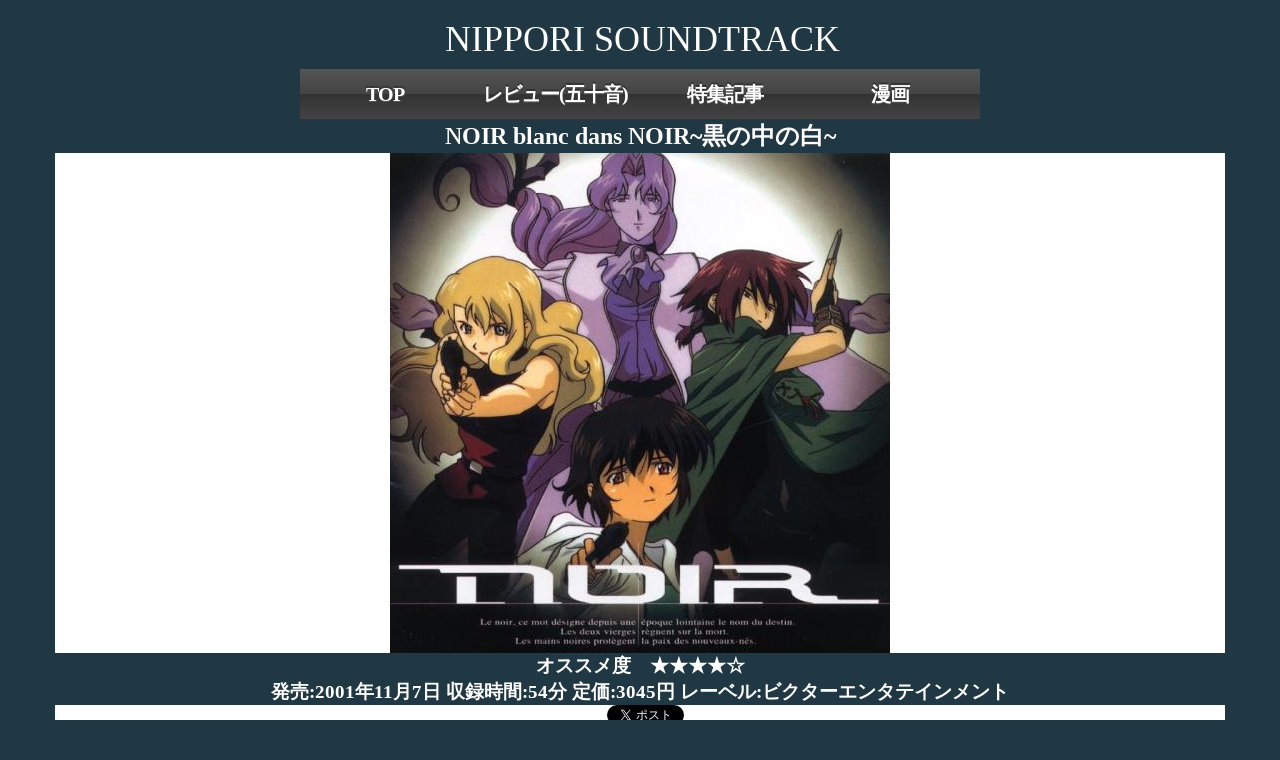

--- FILE ---
content_type: text/html; charset=UTF-8
request_url: http://nipporisoundtrack.com/noir-blanc/
body_size: 17952
content:


<!DOCTYPE html>
<html dir="ltr" lang="ja" prefix="og: https://ogp.me/ns#">
	<head>
		<meta http-equiv="content-type" content="text/html; charset=UTF-8" />
		<meta http-equiv="X-UA-Compatible" content="IE=edge">
		<meta name="viewport" content="width=device-width, initial-scale=1.0">
		<link rel="pingback" href="http://nipporisoundtrack.com/xmlrpc.php" />
		<title>NOIR blanc dans NOIR~黒の中の白~ | NIPPORI SOUNDTRACK</title>
	<style>img:is([sizes="auto" i], [sizes^="auto," i]) { contain-intrinsic-size: 3000px 1500px }</style>
	
		<!-- All in One SEO 4.9.0 - aioseo.com -->
	<meta name="robots" content="max-image-preview:large" />
	<meta name="author" content="nippori"/>
	<meta name="google-site-verification" content="PySahyuKh_inIQodQbvfyXegwvQPWQhHnrS7uIYwg-U" />
	<link rel="canonical" href="http://nipporisoundtrack.com/noir-blanc/" />
	<meta name="generator" content="All in One SEO (AIOSEO) 4.9.0" />
		<meta property="og:locale" content="ja_JP" />
		<meta property="og:site_name" content="NIPPORI SOUNDTRACK |" />
		<meta property="og:type" content="article" />
		<meta property="og:title" content="NOIR blanc dans NOIR~黒の中の白~ | NIPPORI SOUNDTRACK" />
		<meta property="og:url" content="http://nipporisoundtrack.com/noir-blanc/" />
		<meta property="article:published_time" content="2021-07-28T14:19:14+00:00" />
		<meta property="article:modified_time" content="2022-04-15T06:02:45+00:00" />
		<meta name="twitter:card" content="summary" />
		<meta name="twitter:title" content="NOIR blanc dans NOIR~黒の中の白~ | NIPPORI SOUNDTRACK" />
		<script type="application/ld+json" class="aioseo-schema">
			{"@context":"https:\/\/schema.org","@graph":[{"@type":"Article","@id":"http:\/\/nipporisoundtrack.com\/noir-blanc\/#article","name":"NOIR blanc dans NOIR~\u9ed2\u306e\u4e2d\u306e\u767d~ | NIPPORI SOUNDTRACK","headline":"NOIR blanc dans NOIR~\u9ed2\u306e\u4e2d\u306e\u767d~","author":{"@id":"http:\/\/nipporisoundtrack.com\/author\/nippori\/#author"},"publisher":{"@id":"http:\/\/nipporisoundtrack.com\/#organization"},"image":{"@type":"ImageObject","url":"http:\/\/nipporisoundtrack.com\/wp-content\/uploads\/2021\/07\/NOIR_blanc.png","width":500,"height":500},"datePublished":"2021-07-28T23:19:14+09:00","dateModified":"2022-04-15T15:02:45+09:00","inLanguage":"ja","mainEntityOfPage":{"@id":"http:\/\/nipporisoundtrack.com\/noir-blanc\/#webpage"},"isPartOf":{"@id":"http:\/\/nipporisoundtrack.com\/noir-blanc\/#webpage"},"articleSection":"\u30a2\u30cb\u30e1\u30b5\u30f3\u30c8\u30e9\u30ec\u30d3\u30e5\u30fc, 2000\u5e74\u4ee3, 2001\u5e74, 60\u5206\u4ee5\u4e0b, ALI PROJECT, chiaki, NOIR, TARAKO, \u30aa\u30b9\u30b9\u30e1\u5ea6:4, \u30aa\u30ea\u30b8\u30ca\u30eb\u30a2\u30cb\u30e1, \u30b5\u30a8\u30ad\u3051\u3093\u305e\u3046, \u30d3\u30a3\u30fc\u30c8\u30ec\u30a4\u30f3, \u30d3\u30af\u30bf\u30fc\u30a8\u30f3\u30bf\u30c6\u30a4\u30f3\u30e1\u30f3\u30c8, \u4e09\u77f3\u7434\u4e43, \u4e45\u5ddd\u7dbe, \u5b9d\u91ce\u30a2\u30ea\u30ab, \u5bae\u5730\u8061\u5b50, \u6708\u6751\u4e86\u885b, \u671d\u672c\u6d69\u6587, \u6851\u5cf6\u6cd5\u5b50, \u68b6\u6d66\u7531\u8a18, \u7247\u5009\u4e09\u8d77\u4e5f, \u76e3\u7763\u304c\u97f3\u97ff\u76e3\u7763, \u771f\u4e0b\u8015\u4e00, \u829d\u7f8e\u5948\u5b50, \u83ca\u5730\u6d0b\u5b50, \u8c9d\u7530\u7531\u91cc\u5b50"},{"@type":"BreadcrumbList","@id":"http:\/\/nipporisoundtrack.com\/noir-blanc\/#breadcrumblist","itemListElement":[{"@type":"ListItem","@id":"http:\/\/nipporisoundtrack.com#listItem","position":1,"name":"\u30db\u30fc\u30e0","item":"http:\/\/nipporisoundtrack.com","nextItem":{"@type":"ListItem","@id":"http:\/\/nipporisoundtrack.com\/category\/%e3%82%a2%e3%83%8b%e3%83%a1%e3%82%b5%e3%83%b3%e3%83%88%e3%83%a9%e3%83%ac%e3%83%93%e3%83%a5%e3%83%bc\/#listItem","name":"\u30a2\u30cb\u30e1\u30b5\u30f3\u30c8\u30e9\u30ec\u30d3\u30e5\u30fc"}},{"@type":"ListItem","@id":"http:\/\/nipporisoundtrack.com\/category\/%e3%82%a2%e3%83%8b%e3%83%a1%e3%82%b5%e3%83%b3%e3%83%88%e3%83%a9%e3%83%ac%e3%83%93%e3%83%a5%e3%83%bc\/#listItem","position":2,"name":"\u30a2\u30cb\u30e1\u30b5\u30f3\u30c8\u30e9\u30ec\u30d3\u30e5\u30fc","item":"http:\/\/nipporisoundtrack.com\/category\/%e3%82%a2%e3%83%8b%e3%83%a1%e3%82%b5%e3%83%b3%e3%83%88%e3%83%a9%e3%83%ac%e3%83%93%e3%83%a5%e3%83%bc\/","nextItem":{"@type":"ListItem","@id":"http:\/\/nipporisoundtrack.com\/noir-blanc\/#listItem","name":"NOIR blanc dans NOIR~\u9ed2\u306e\u4e2d\u306e\u767d~"},"previousItem":{"@type":"ListItem","@id":"http:\/\/nipporisoundtrack.com#listItem","name":"\u30db\u30fc\u30e0"}},{"@type":"ListItem","@id":"http:\/\/nipporisoundtrack.com\/noir-blanc\/#listItem","position":3,"name":"NOIR blanc dans NOIR~\u9ed2\u306e\u4e2d\u306e\u767d~","previousItem":{"@type":"ListItem","@id":"http:\/\/nipporisoundtrack.com\/category\/%e3%82%a2%e3%83%8b%e3%83%a1%e3%82%b5%e3%83%b3%e3%83%88%e3%83%a9%e3%83%ac%e3%83%93%e3%83%a5%e3%83%bc\/#listItem","name":"\u30a2\u30cb\u30e1\u30b5\u30f3\u30c8\u30e9\u30ec\u30d3\u30e5\u30fc"}}]},{"@type":"Organization","@id":"http:\/\/nipporisoundtrack.com\/#organization","name":"NIPPORI SOUNDTRACK","url":"http:\/\/nipporisoundtrack.com\/"},{"@type":"Person","@id":"http:\/\/nipporisoundtrack.com\/author\/nippori\/#author","url":"http:\/\/nipporisoundtrack.com\/author\/nippori\/","name":"nippori","image":{"@type":"ImageObject","@id":"http:\/\/nipporisoundtrack.com\/noir-blanc\/#authorImage","url":"https:\/\/secure.gravatar.com\/avatar\/a11d7739fbaa9a2ae22152fdd541cc0973b63b18bccead4cd7abc59ed457ba21?s=96&d=mm&r=g","width":96,"height":96,"caption":"nippori"}},{"@type":"WebPage","@id":"http:\/\/nipporisoundtrack.com\/noir-blanc\/#webpage","url":"http:\/\/nipporisoundtrack.com\/noir-blanc\/","name":"NOIR blanc dans NOIR~\u9ed2\u306e\u4e2d\u306e\u767d~ | NIPPORI SOUNDTRACK","inLanguage":"ja","isPartOf":{"@id":"http:\/\/nipporisoundtrack.com\/#website"},"breadcrumb":{"@id":"http:\/\/nipporisoundtrack.com\/noir-blanc\/#breadcrumblist"},"author":{"@id":"http:\/\/nipporisoundtrack.com\/author\/nippori\/#author"},"creator":{"@id":"http:\/\/nipporisoundtrack.com\/author\/nippori\/#author"},"image":{"@type":"ImageObject","url":"http:\/\/nipporisoundtrack.com\/wp-content\/uploads\/2021\/07\/NOIR_blanc.png","@id":"http:\/\/nipporisoundtrack.com\/noir-blanc\/#mainImage","width":500,"height":500},"primaryImageOfPage":{"@id":"http:\/\/nipporisoundtrack.com\/noir-blanc\/#mainImage"},"datePublished":"2021-07-28T23:19:14+09:00","dateModified":"2022-04-15T15:02:45+09:00"},{"@type":"WebSite","@id":"http:\/\/nipporisoundtrack.com\/#website","url":"http:\/\/nipporisoundtrack.com\/","name":"NIPPORI SOUNDTRACK","inLanguage":"ja","publisher":{"@id":"http:\/\/nipporisoundtrack.com\/#organization"}}]}
		</script>
		<!-- All in One SEO -->

<link rel='dns-prefetch' href='//stats.wp.com' />
<link rel="alternate" type="application/rss+xml" title="NIPPORI SOUNDTRACK &raquo; フィード" href="http://nipporisoundtrack.com/feed/" />
<link rel="alternate" type="application/rss+xml" title="NIPPORI SOUNDTRACK &raquo; コメントフィード" href="http://nipporisoundtrack.com/comments/feed/" />
<link rel="alternate" type="application/rss+xml" title="NIPPORI SOUNDTRACK &raquo; NOIR blanc dans NOIR~黒の中の白~ のコメントのフィード" href="http://nipporisoundtrack.com/noir-blanc/feed/" />
<script type="text/javascript">
/* <![CDATA[ */
window._wpemojiSettings = {"baseUrl":"https:\/\/s.w.org\/images\/core\/emoji\/16.0.1\/72x72\/","ext":".png","svgUrl":"https:\/\/s.w.org\/images\/core\/emoji\/16.0.1\/svg\/","svgExt":".svg","source":{"concatemoji":"http:\/\/nipporisoundtrack.com\/wp-includes\/js\/wp-emoji-release.min.js?ver=6.8.3"}};
/*! This file is auto-generated */
!function(s,n){var o,i,e;function c(e){try{var t={supportTests:e,timestamp:(new Date).valueOf()};sessionStorage.setItem(o,JSON.stringify(t))}catch(e){}}function p(e,t,n){e.clearRect(0,0,e.canvas.width,e.canvas.height),e.fillText(t,0,0);var t=new Uint32Array(e.getImageData(0,0,e.canvas.width,e.canvas.height).data),a=(e.clearRect(0,0,e.canvas.width,e.canvas.height),e.fillText(n,0,0),new Uint32Array(e.getImageData(0,0,e.canvas.width,e.canvas.height).data));return t.every(function(e,t){return e===a[t]})}function u(e,t){e.clearRect(0,0,e.canvas.width,e.canvas.height),e.fillText(t,0,0);for(var n=e.getImageData(16,16,1,1),a=0;a<n.data.length;a++)if(0!==n.data[a])return!1;return!0}function f(e,t,n,a){switch(t){case"flag":return n(e,"\ud83c\udff3\ufe0f\u200d\u26a7\ufe0f","\ud83c\udff3\ufe0f\u200b\u26a7\ufe0f")?!1:!n(e,"\ud83c\udde8\ud83c\uddf6","\ud83c\udde8\u200b\ud83c\uddf6")&&!n(e,"\ud83c\udff4\udb40\udc67\udb40\udc62\udb40\udc65\udb40\udc6e\udb40\udc67\udb40\udc7f","\ud83c\udff4\u200b\udb40\udc67\u200b\udb40\udc62\u200b\udb40\udc65\u200b\udb40\udc6e\u200b\udb40\udc67\u200b\udb40\udc7f");case"emoji":return!a(e,"\ud83e\udedf")}return!1}function g(e,t,n,a){var r="undefined"!=typeof WorkerGlobalScope&&self instanceof WorkerGlobalScope?new OffscreenCanvas(300,150):s.createElement("canvas"),o=r.getContext("2d",{willReadFrequently:!0}),i=(o.textBaseline="top",o.font="600 32px Arial",{});return e.forEach(function(e){i[e]=t(o,e,n,a)}),i}function t(e){var t=s.createElement("script");t.src=e,t.defer=!0,s.head.appendChild(t)}"undefined"!=typeof Promise&&(o="wpEmojiSettingsSupports",i=["flag","emoji"],n.supports={everything:!0,everythingExceptFlag:!0},e=new Promise(function(e){s.addEventListener("DOMContentLoaded",e,{once:!0})}),new Promise(function(t){var n=function(){try{var e=JSON.parse(sessionStorage.getItem(o));if("object"==typeof e&&"number"==typeof e.timestamp&&(new Date).valueOf()<e.timestamp+604800&&"object"==typeof e.supportTests)return e.supportTests}catch(e){}return null}();if(!n){if("undefined"!=typeof Worker&&"undefined"!=typeof OffscreenCanvas&&"undefined"!=typeof URL&&URL.createObjectURL&&"undefined"!=typeof Blob)try{var e="postMessage("+g.toString()+"("+[JSON.stringify(i),f.toString(),p.toString(),u.toString()].join(",")+"));",a=new Blob([e],{type:"text/javascript"}),r=new Worker(URL.createObjectURL(a),{name:"wpTestEmojiSupports"});return void(r.onmessage=function(e){c(n=e.data),r.terminate(),t(n)})}catch(e){}c(n=g(i,f,p,u))}t(n)}).then(function(e){for(var t in e)n.supports[t]=e[t],n.supports.everything=n.supports.everything&&n.supports[t],"flag"!==t&&(n.supports.everythingExceptFlag=n.supports.everythingExceptFlag&&n.supports[t]);n.supports.everythingExceptFlag=n.supports.everythingExceptFlag&&!n.supports.flag,n.DOMReady=!1,n.readyCallback=function(){n.DOMReady=!0}}).then(function(){return e}).then(function(){var e;n.supports.everything||(n.readyCallback(),(e=n.source||{}).concatemoji?t(e.concatemoji):e.wpemoji&&e.twemoji&&(t(e.twemoji),t(e.wpemoji)))}))}((window,document),window._wpemojiSettings);
/* ]]> */
</script>
<style id='wp-emoji-styles-inline-css' type='text/css'>

	img.wp-smiley, img.emoji {
		display: inline !important;
		border: none !important;
		box-shadow: none !important;
		height: 1em !important;
		width: 1em !important;
		margin: 0 0.07em !important;
		vertical-align: -0.1em !important;
		background: none !important;
		padding: 0 !important;
	}
</style>
<link rel='stylesheet' id='wp-block-library-css' href='http://nipporisoundtrack.com/wp-includes/css/dist/block-library/style.min.css?ver=6.8.3' type='text/css' media='all' />
<style id='classic-theme-styles-inline-css' type='text/css'>
/*! This file is auto-generated */
.wp-block-button__link{color:#fff;background-color:#32373c;border-radius:9999px;box-shadow:none;text-decoration:none;padding:calc(.667em + 2px) calc(1.333em + 2px);font-size:1.125em}.wp-block-file__button{background:#32373c;color:#fff;text-decoration:none}
</style>
<link rel='stylesheet' id='aioseo/css/src/vue/standalone/blocks/table-of-contents/global.scss-css' href='http://nipporisoundtrack.com/wp-content/plugins/all-in-one-seo-pack/dist/Lite/assets/css/table-of-contents/global.e90f6d47.css?ver=4.9.0' type='text/css' media='all' />
<link rel='stylesheet' id='mediaelement-css' href='http://nipporisoundtrack.com/wp-includes/js/mediaelement/mediaelementplayer-legacy.min.css?ver=4.2.17' type='text/css' media='all' />
<link rel='stylesheet' id='wp-mediaelement-css' href='http://nipporisoundtrack.com/wp-includes/js/mediaelement/wp-mediaelement.min.css?ver=6.8.3' type='text/css' media='all' />
<style id='jetpack-sharing-buttons-style-inline-css' type='text/css'>
.jetpack-sharing-buttons__services-list{display:flex;flex-direction:row;flex-wrap:wrap;gap:0;list-style-type:none;margin:5px;padding:0}.jetpack-sharing-buttons__services-list.has-small-icon-size{font-size:12px}.jetpack-sharing-buttons__services-list.has-normal-icon-size{font-size:16px}.jetpack-sharing-buttons__services-list.has-large-icon-size{font-size:24px}.jetpack-sharing-buttons__services-list.has-huge-icon-size{font-size:36px}@media print{.jetpack-sharing-buttons__services-list{display:none!important}}.editor-styles-wrapper .wp-block-jetpack-sharing-buttons{gap:0;padding-inline-start:0}ul.jetpack-sharing-buttons__services-list.has-background{padding:1.25em 2.375em}
</style>
<style id='global-styles-inline-css' type='text/css'>
:root{--wp--preset--aspect-ratio--square: 1;--wp--preset--aspect-ratio--4-3: 4/3;--wp--preset--aspect-ratio--3-4: 3/4;--wp--preset--aspect-ratio--3-2: 3/2;--wp--preset--aspect-ratio--2-3: 2/3;--wp--preset--aspect-ratio--16-9: 16/9;--wp--preset--aspect-ratio--9-16: 9/16;--wp--preset--color--black: #000000;--wp--preset--color--cyan-bluish-gray: #abb8c3;--wp--preset--color--white: #ffffff;--wp--preset--color--pale-pink: #f78da7;--wp--preset--color--vivid-red: #cf2e2e;--wp--preset--color--luminous-vivid-orange: #ff6900;--wp--preset--color--luminous-vivid-amber: #fcb900;--wp--preset--color--light-green-cyan: #7bdcb5;--wp--preset--color--vivid-green-cyan: #00d084;--wp--preset--color--pale-cyan-blue: #8ed1fc;--wp--preset--color--vivid-cyan-blue: #0693e3;--wp--preset--color--vivid-purple: #9b51e0;--wp--preset--gradient--vivid-cyan-blue-to-vivid-purple: linear-gradient(135deg,rgba(6,147,227,1) 0%,rgb(155,81,224) 100%);--wp--preset--gradient--light-green-cyan-to-vivid-green-cyan: linear-gradient(135deg,rgb(122,220,180) 0%,rgb(0,208,130) 100%);--wp--preset--gradient--luminous-vivid-amber-to-luminous-vivid-orange: linear-gradient(135deg,rgba(252,185,0,1) 0%,rgba(255,105,0,1) 100%);--wp--preset--gradient--luminous-vivid-orange-to-vivid-red: linear-gradient(135deg,rgba(255,105,0,1) 0%,rgb(207,46,46) 100%);--wp--preset--gradient--very-light-gray-to-cyan-bluish-gray: linear-gradient(135deg,rgb(238,238,238) 0%,rgb(169,184,195) 100%);--wp--preset--gradient--cool-to-warm-spectrum: linear-gradient(135deg,rgb(74,234,220) 0%,rgb(151,120,209) 20%,rgb(207,42,186) 40%,rgb(238,44,130) 60%,rgb(251,105,98) 80%,rgb(254,248,76) 100%);--wp--preset--gradient--blush-light-purple: linear-gradient(135deg,rgb(255,206,236) 0%,rgb(152,150,240) 100%);--wp--preset--gradient--blush-bordeaux: linear-gradient(135deg,rgb(254,205,165) 0%,rgb(254,45,45) 50%,rgb(107,0,62) 100%);--wp--preset--gradient--luminous-dusk: linear-gradient(135deg,rgb(255,203,112) 0%,rgb(199,81,192) 50%,rgb(65,88,208) 100%);--wp--preset--gradient--pale-ocean: linear-gradient(135deg,rgb(255,245,203) 0%,rgb(182,227,212) 50%,rgb(51,167,181) 100%);--wp--preset--gradient--electric-grass: linear-gradient(135deg,rgb(202,248,128) 0%,rgb(113,206,126) 100%);--wp--preset--gradient--midnight: linear-gradient(135deg,rgb(2,3,129) 0%,rgb(40,116,252) 100%);--wp--preset--font-size--small: 13px;--wp--preset--font-size--medium: 20px;--wp--preset--font-size--large: 36px;--wp--preset--font-size--x-large: 42px;--wp--preset--spacing--20: 0.44rem;--wp--preset--spacing--30: 0.67rem;--wp--preset--spacing--40: 1rem;--wp--preset--spacing--50: 1.5rem;--wp--preset--spacing--60: 2.25rem;--wp--preset--spacing--70: 3.38rem;--wp--preset--spacing--80: 5.06rem;--wp--preset--shadow--natural: 6px 6px 9px rgba(0, 0, 0, 0.2);--wp--preset--shadow--deep: 12px 12px 50px rgba(0, 0, 0, 0.4);--wp--preset--shadow--sharp: 6px 6px 0px rgba(0, 0, 0, 0.2);--wp--preset--shadow--outlined: 6px 6px 0px -3px rgba(255, 255, 255, 1), 6px 6px rgba(0, 0, 0, 1);--wp--preset--shadow--crisp: 6px 6px 0px rgba(0, 0, 0, 1);}:where(.is-layout-flex){gap: 0.5em;}:where(.is-layout-grid){gap: 0.5em;}body .is-layout-flex{display: flex;}.is-layout-flex{flex-wrap: wrap;align-items: center;}.is-layout-flex > :is(*, div){margin: 0;}body .is-layout-grid{display: grid;}.is-layout-grid > :is(*, div){margin: 0;}:where(.wp-block-columns.is-layout-flex){gap: 2em;}:where(.wp-block-columns.is-layout-grid){gap: 2em;}:where(.wp-block-post-template.is-layout-flex){gap: 1.25em;}:where(.wp-block-post-template.is-layout-grid){gap: 1.25em;}.has-black-color{color: var(--wp--preset--color--black) !important;}.has-cyan-bluish-gray-color{color: var(--wp--preset--color--cyan-bluish-gray) !important;}.has-white-color{color: var(--wp--preset--color--white) !important;}.has-pale-pink-color{color: var(--wp--preset--color--pale-pink) !important;}.has-vivid-red-color{color: var(--wp--preset--color--vivid-red) !important;}.has-luminous-vivid-orange-color{color: var(--wp--preset--color--luminous-vivid-orange) !important;}.has-luminous-vivid-amber-color{color: var(--wp--preset--color--luminous-vivid-amber) !important;}.has-light-green-cyan-color{color: var(--wp--preset--color--light-green-cyan) !important;}.has-vivid-green-cyan-color{color: var(--wp--preset--color--vivid-green-cyan) !important;}.has-pale-cyan-blue-color{color: var(--wp--preset--color--pale-cyan-blue) !important;}.has-vivid-cyan-blue-color{color: var(--wp--preset--color--vivid-cyan-blue) !important;}.has-vivid-purple-color{color: var(--wp--preset--color--vivid-purple) !important;}.has-black-background-color{background-color: var(--wp--preset--color--black) !important;}.has-cyan-bluish-gray-background-color{background-color: var(--wp--preset--color--cyan-bluish-gray) !important;}.has-white-background-color{background-color: var(--wp--preset--color--white) !important;}.has-pale-pink-background-color{background-color: var(--wp--preset--color--pale-pink) !important;}.has-vivid-red-background-color{background-color: var(--wp--preset--color--vivid-red) !important;}.has-luminous-vivid-orange-background-color{background-color: var(--wp--preset--color--luminous-vivid-orange) !important;}.has-luminous-vivid-amber-background-color{background-color: var(--wp--preset--color--luminous-vivid-amber) !important;}.has-light-green-cyan-background-color{background-color: var(--wp--preset--color--light-green-cyan) !important;}.has-vivid-green-cyan-background-color{background-color: var(--wp--preset--color--vivid-green-cyan) !important;}.has-pale-cyan-blue-background-color{background-color: var(--wp--preset--color--pale-cyan-blue) !important;}.has-vivid-cyan-blue-background-color{background-color: var(--wp--preset--color--vivid-cyan-blue) !important;}.has-vivid-purple-background-color{background-color: var(--wp--preset--color--vivid-purple) !important;}.has-black-border-color{border-color: var(--wp--preset--color--black) !important;}.has-cyan-bluish-gray-border-color{border-color: var(--wp--preset--color--cyan-bluish-gray) !important;}.has-white-border-color{border-color: var(--wp--preset--color--white) !important;}.has-pale-pink-border-color{border-color: var(--wp--preset--color--pale-pink) !important;}.has-vivid-red-border-color{border-color: var(--wp--preset--color--vivid-red) !important;}.has-luminous-vivid-orange-border-color{border-color: var(--wp--preset--color--luminous-vivid-orange) !important;}.has-luminous-vivid-amber-border-color{border-color: var(--wp--preset--color--luminous-vivid-amber) !important;}.has-light-green-cyan-border-color{border-color: var(--wp--preset--color--light-green-cyan) !important;}.has-vivid-green-cyan-border-color{border-color: var(--wp--preset--color--vivid-green-cyan) !important;}.has-pale-cyan-blue-border-color{border-color: var(--wp--preset--color--pale-cyan-blue) !important;}.has-vivid-cyan-blue-border-color{border-color: var(--wp--preset--color--vivid-cyan-blue) !important;}.has-vivid-purple-border-color{border-color: var(--wp--preset--color--vivid-purple) !important;}.has-vivid-cyan-blue-to-vivid-purple-gradient-background{background: var(--wp--preset--gradient--vivid-cyan-blue-to-vivid-purple) !important;}.has-light-green-cyan-to-vivid-green-cyan-gradient-background{background: var(--wp--preset--gradient--light-green-cyan-to-vivid-green-cyan) !important;}.has-luminous-vivid-amber-to-luminous-vivid-orange-gradient-background{background: var(--wp--preset--gradient--luminous-vivid-amber-to-luminous-vivid-orange) !important;}.has-luminous-vivid-orange-to-vivid-red-gradient-background{background: var(--wp--preset--gradient--luminous-vivid-orange-to-vivid-red) !important;}.has-very-light-gray-to-cyan-bluish-gray-gradient-background{background: var(--wp--preset--gradient--very-light-gray-to-cyan-bluish-gray) !important;}.has-cool-to-warm-spectrum-gradient-background{background: var(--wp--preset--gradient--cool-to-warm-spectrum) !important;}.has-blush-light-purple-gradient-background{background: var(--wp--preset--gradient--blush-light-purple) !important;}.has-blush-bordeaux-gradient-background{background: var(--wp--preset--gradient--blush-bordeaux) !important;}.has-luminous-dusk-gradient-background{background: var(--wp--preset--gradient--luminous-dusk) !important;}.has-pale-ocean-gradient-background{background: var(--wp--preset--gradient--pale-ocean) !important;}.has-electric-grass-gradient-background{background: var(--wp--preset--gradient--electric-grass) !important;}.has-midnight-gradient-background{background: var(--wp--preset--gradient--midnight) !important;}.has-small-font-size{font-size: var(--wp--preset--font-size--small) !important;}.has-medium-font-size{font-size: var(--wp--preset--font-size--medium) !important;}.has-large-font-size{font-size: var(--wp--preset--font-size--large) !important;}.has-x-large-font-size{font-size: var(--wp--preset--font-size--x-large) !important;}
:where(.wp-block-post-template.is-layout-flex){gap: 1.25em;}:where(.wp-block-post-template.is-layout-grid){gap: 1.25em;}
:where(.wp-block-columns.is-layout-flex){gap: 2em;}:where(.wp-block-columns.is-layout-grid){gap: 2em;}
:root :where(.wp-block-pullquote){font-size: 1.5em;line-height: 1.6;}
</style>
<link rel='stylesheet' id='parent-style-css' href='http://nipporisoundtrack.com/wp-content/themes/maxstore/style.css?ver=6.8.3' type='text/css' media='all' />
<link rel='stylesheet' id='bootstrap-css' href='http://nipporisoundtrack.com/wp-content/themes/maxstore/css/bootstrap.css?ver=3.3.4' type='text/css' media='all' />
<link rel='stylesheet' id='maxstore-stylesheet-css' href='http://nipporisoundtrack.com/wp-content/themes/ost_child/style.css?ver=1.5.2' type='text/css' media='all' />
<link rel='stylesheet' id='font-awesome-css' href='http://nipporisoundtrack.com/wp-content/themes/maxstore/css/font-awesome.min.css?ver=4.7' type='text/css' media='all' />
<link rel='stylesheet' id='tablepress-default-css' href='http://nipporisoundtrack.com/wp-content/plugins/tablepress/css/build/default.css?ver=3.2.5' type='text/css' media='all' />
<script type="text/javascript" src="http://nipporisoundtrack.com/wp-includes/js/jquery/jquery.min.js?ver=3.7.1" id="jquery-core-js"></script>
<script type="text/javascript" src="http://nipporisoundtrack.com/wp-includes/js/jquery/jquery-migrate.min.js?ver=3.4.1" id="jquery-migrate-js"></script>
<script type="text/javascript" src="http://nipporisoundtrack.com/wp-content/themes/maxstore/js/bootstrap.js?ver=3.3.4" id="bootstrap-js"></script>
<script type="text/javascript" src="http://nipporisoundtrack.com/wp-content/themes/maxstore/js/customscript.js?ver=1.5.2" id="maxstore-theme-js-js"></script>
<link rel="https://api.w.org/" href="http://nipporisoundtrack.com/wp-json/" /><link rel="alternate" title="JSON" type="application/json" href="http://nipporisoundtrack.com/wp-json/wp/v2/posts/12146" /><link rel="EditURI" type="application/rsd+xml" title="RSD" href="http://nipporisoundtrack.com/xmlrpc.php?rsd" />
<meta name="generator" content="WordPress 6.8.3" />
<link rel='shortlink' href='http://nipporisoundtrack.com/?p=12146' />
<link rel="alternate" title="oEmbed (JSON)" type="application/json+oembed" href="http://nipporisoundtrack.com/wp-json/oembed/1.0/embed?url=http%3A%2F%2Fnipporisoundtrack.com%2Fnoir-blanc%2F" />
<link rel="alternate" title="oEmbed (XML)" type="text/xml+oembed" href="http://nipporisoundtrack.com/wp-json/oembed/1.0/embed?url=http%3A%2F%2Fnipporisoundtrack.com%2Fnoir-blanc%2F&#038;format=xml" />
	<style>img#wpstats{display:none}</style>
		<style type="text/css">.blue-message {
background: none repeat scroll 0 0 #3399ff;
color: #ffffff;
text-shadow: none;
font-size: 14px;
line-height: 24px;
padding: 10px;
}.green-message {
background: none repeat scroll 0 0 #8cc14c;
color: #ffffff;
text-shadow: none;
font-size: 14px;
line-height: 24px;
padding: 10px;
}.orange-message {
background: none repeat scroll 0 0 #faa732;
color: #ffffff;
text-shadow: none;
font-size: 14px;
line-height: 24px;
padding: 10px;
}.red-message {
background: none repeat scroll 0 0 #da4d31;
color: #ffffff;
text-shadow: none;
font-size: 14px;
line-height: 24px;
padding: 10px;
}.grey-message {
background: none repeat scroll 0 0 #53555c;
color: #ffffff;
text-shadow: none;
font-size: 14px;
line-height: 24px;
padding: 10px;
}.left-block {
background: none repeat scroll 0 0px, radial-gradient(ellipse at center center, #ffffff 0%, #f2f2f2 100%) repeat scroll 0 0 rgba(0, 0, 0, 0);
color: #8b8e97;
padding: 10px;
margin: 10px;
float: left;
}.right-block {
background: none repeat scroll 0 0px, radial-gradient(ellipse at center center, #ffffff 0%, #f2f2f2 100%) repeat scroll 0 0 rgba(0, 0, 0, 0);
color: #8b8e97;
padding: 10px;
margin: 10px;
float: right;
}.blockquotes {
background: none;
border-left: 5px solid #f1f1f1;
color: #8B8E97;
font-size: 14px;
font-style: italic;
line-height: 22px;
padding-left: 15px;
padding: 10px;
width: 60%;
float: left;
}</style>		<style type="text/css" id="wp-custom-css">
			.archive-article{
	width: min-content;
    float: inherit;
}
.archive-article header{
	display:none
}

/* タイトルヘッダー */
.row {
	margin:0;
	width: auto;
}

.rsrc-header-text a {
    color: #ffffff !important;
    width: 100%;
    background-color: #203744;
    font-family: Georgia;
    left: auto;
}

#site-header {
  width: 100%;
	background-color: #203744;
	font-family: Georgia;
	left:auto;
}

@media only screen and (max-width: 767px)
.header-login, .header-cart {
    margin-top: 0!important;
}

.col-xs-1, .col-sm-1, .col-md-1, .col-lg-1, .col-xs-2, .col-sm-2, .col-md-2, .col-lg-2, .col-xs-3, .col-sm-3, .col-md-3, .col-lg-3, .col-xs-4, .col-sm-4, .col-md-4, .col-lg-4, .col-xs-5, .col-sm-5, .col-md-5, .col-lg-5, .col-xs-6, .col-sm-6, .col-md-6, .col-lg-6, .col-xs-7, .col-sm-7, .col-md-7, .col-lg-7, .col-xs-8, .col-sm-8, .col-md-8, .col-lg-8, .col-xs-9, .col-sm-9, .col-md-9, .col-lg-9, .col-xs-10, .col-sm-10, .col-md-10, .col-lg-10, .col-xs-11, .col-sm-11, .col-md-11, .col-lg-11, .col-xs-12, .col-sm-12, .col-md-12, .col-lg-12{
	  min-height: 0;
    padding-left: 0;
    padding-right: 0;
}

/* トップメニュー */

.rsrc-top-menu{
	background-color: #203744;
	margin-left: 0px;
  list-style: none;
  font-size: 0;
}

.rsrc-top-menu li{
  width: 170px;
	min-width: 50px;
  text-align: center;
  background-color: #333;
  display: inline-block;
  font-size: 20px;
	font-family: "Meiryo UI";
	background-image: -webkit-gradient(linear, left top, left bottom, color-stop(0, #555), color-stop(0.50, #444), color-stop(0.50, #333), color-stop(1, #444));
}

.rsrc-top-menu li a{
  text-decoration: none;
  color: white;
  text-shadow: 0 -2px 0px #333, 0 1px 0px #555;
  font-weight: bold;
}

.navbar {
	border-bottom:0;
	display: inline-flex;

}

.navbar li a{
	border-bottom: 0;
	padding: 3;
}

.navbar-inverse .navbar-nav > li > a{
	color: white;
}

.navbar-inverse .navbar-nav > .active > a, .navbar-inverse .navbar-nav > .active > a:hover, .navbar-inverse .navbar-nav > .active > a:focus{
	color: white;
}

.navbar-inverse .navbar-nav > li > a:after{
	content: "";
  margin-left: 0px;
}

@media (min-width: 768px)
.navbar-header {
    float: none;
}

.header-login {
    margin-top: 0;
}

/*サイドバー*/
.rsrc-left{
	z-index: 1;
  margin-left: -180px;
}
.widget{
	margin-top: -66px;
	width: 180px;
	right: 30px;
}

.widget ul > li{
	margin: 0;
	padding: 0;
	font-size: 20px;
	list-style-type: none;
	font-family: "Meiryo UI"; font-weight: bold;
  background-image: -moz-linear-gradient(top, #555 0%, #444 50%, #333 50%, #444 100%);
  background-image: -webkit-gradient(linear, left top, left bottom, color-stop(0, #555), color-stop(0.50, #444), color-stop(0.50, #333), color-stop(1, #444));
}

.widget ul > li > a{
	color: white;
	text-shadow:0 -2px 0px #333,0 1px 0px #555;
}

.widget ul > li > a:hover{
	opacity: 0.5;
	color: orange;
}

ul, ol {
    margin-right: 30px;
    margin-left: -30px;
}

.widget h3{
	display:none;
}

ul, ol{
	margin-top: 20px;
}
.form-control, #searchform #s{
	 width: 140px;
}

.input.search-field, #searchform #s{
	margin-top: 66px;
	margin-left: 20px;
}

.widget_search #searchform #searchsubmit, .woocommerce-product-search input[type="submit"]{
	background-color: #203744;
}

.rsrc-main .rsrc-post-content{
	width: fit-content;
}

body {
	font-family:  "ＭＳ Ｐゴシック", "MS PGothic","ヒラギノ角ゴ Pro W3", "Hiragino Kaku Gothic Pro", sans-serif;
	text-align: center;
  padding: 0;
  margin: 0;
  border: 0;
	background-color: #203744;
	color: black;
}

.rsrc-main{
	padding-left: 0;
}

.iframe{
	margin: 0 auto;
	
  border: solid 2px #CCC;
  width: 540px;
  height: 80px;
  padding: 0.5em;
  overflow: auto;
}

a{
	color: black;
}

p{
	margin: 0 auto;
	width: auto;
}

d{
	width: 125%;
	
	text-align: center;
	color: white;
	font-size: 20px;
	font-family: "Meiryo UI";
	background-color: #203744;
	display: block;
	margin-left: -50px;
	margin-right: -50px;
  overflow: visible;
}

.rsrc-container{
	padding: 0;
	min-width: 750px;
}


.rsrc-left{
	width: 0px;
	height: 0px;
	padding-right: 0px;
}

.rsrc-main{
	width: auto;
	padding: 0;
	margin: 0 auto;
}

h1.page-header, h2.page-header{
	display:none;
}

#breadcrumbs{
	display:none;
}

.rsrc-content{
	margin: 0 auto;
}

.rsrc-main .rsrc-post-content{
	padding: 0;
}

/* ここから索引 */
table{
	background-color: #f5f5f5;
	color: #333333;
	border-top-width: 1px;
  border-right-width: 1px;
  border-bottom-width: 1px;
  border-left-width: 1px;
	display: table-row-group;
  border-collapse: separate;
  border-spacing: 2px;
	vertical-align: middle;
} 

@media (min-width: 768px) {
  .container {
    width: min-content;
  }
}

@media (min-width: 992px){
.container {
    width: min-content;
}
}

@media screen and (max-width: 781px){
	.rsrc-container{
		width: fit-content;
	}
	.widget ul{
		margin-top: 50px;
	}
	.iframe{
		width:auto;
	}
}

@media screen and (max-width: 991px){
	table.aligncenter {
		width: min-content;
		white-space: nowrap;
  }
	table.menu{
		width: auto;
		display: table;
	}
	p.img{
		margin-left:-30px;
		margin-top: -11px;
	}
	iframe, embed{
		margin-left:10px;
	}
	div.text{
	}
	p.pre{
		font-size: 13px;
	}
	div.rsrc-comments{
		width:910px;
	}
	div.rsrc-comments{
	width: 750px;
}
}

@media screen and (min-width: 991px){

	table.aligncenter {
		width: min-content;
		white-space: nowrap;
  }
	table.fifmenu{
		width: auto;
		white-space: nowrap;
		display: -webkit-inline-box;
	}
	table.menu{
		display:-webkit-inline-box;
		width: auto;
	}
	p.img{
		margin-top: -11px;
	}
	iframe, embed{
		margin-left:10px;
	}
	div.text{
	}
	p.pre{
		font-size: 13px;
	}
	div.rsrc-comments{
	width: 970px;
}
}

@media screen and (min-width: 1200px) {
	img.alignnone{
		max-width: 100%;
		width:200px;
		height:200px;
	}
	.size-medium{
		max-width: 100%;
		width:200px;
		height:200px;
	}
	div.entry-content{
	width: 1170px;
}
	body.page-id-309 div.entry-content{
	width: 1110px;
}
	table.menu{

	}
  table.aligncenter {
		width: min-content;
		display: -webkit-inline-box;
		white-space: nowrap;
  }
	p.img{
		margin-left:-60px;
  margin-top: -11px;
  width: auto;
	}
	.iframe, embed{
		margin-left:50px;
	}
	div.text{
	}
	div.iframe{
		margin-left:300px;
	}
div.rsrc-comments{
	width: 100%;
}
}

	div.doubletable table.aligncenter{
		display:table-cell;
	}
.table .table, #wp-calendar #wp-calendar, table table{
	background-color:transparent;
	border: 0;
}

div.doubletable{
	width: min-content;
    margin: auto;
     display: initial;
}

a:link{
	color: blue;
}

a:visited{
	color: #626262;
}

.table > thead > tr > th, .table > tbody > tr > th, .table > tfoot > tr > th, .table > thead > tr > td, .table > tbody > tr > td, .table > tfoot > tr > td, #wp-calendar > thead > tr > th, #wp-calendar > tbody > tr > th, #wp-calendar > tfoot > tr > th, #wp-calendar > thead > tr > td, #wp-calendar > tbody > tr > td, #wp-calendar > tfoot > tr > td, table > thead > tr > th, table > tbody > tr > th, table > tfoot > tr > th, table > thead > tr > td, table > tbody > tr > td, table > tfoot > tr > td{
	padding: 0;
}

.post-navigation{
	display:none;
}
.post-tags{
	width:fit-content;
}
.post-tags a:visited{
	color:black;
}
.post-tags a:link{
	color:black;
}
.col-md-12{
	width: 100%;
}
/* 記事一覧 */
.post-meta{
	display: none;
}
.postauthor-container{
	display: none;
}
img.alignnone{
	margin: 0 auto;
}
a img.alignnone{
	margin: 0 auto;
}
div.text { 
	overflow: auto;
padding: 10px;
border: 5px double #333333;
word-wrap:break-word;
color: #203744;
font-size: 15px;
font-family: "Meiryo UI"; font-weight: bold;
	text-align: left;
	margin-left: 60px;
    margin-right: 60px;
 }
p.line{
z-index: 5;
background-color: #203744;
font-family: "Meiryo UI"; font-weight: bold;
color: white;
overflow: visible;
}
img.aligncenter{
	margin-top: 0px;
  margin-bottom: 0px;
}
p.pre{
	display: block;
    font-family: monospace;
    white-space: pre;
}
hr{
	display: block;
    unicode-bidi: isolate;
    -webkit-margin-before: 0.5em;
    -webkit-margin-after: 0.5em;
    -webkit-margin-start: auto;
    overflow: hidden;
    border-style: inset;
    border-width: 1px;
}
.btn-info, .comment-respond #submit, #searchform #searchsubmit{
background-color: #203744;
border-color: #203744;
font-size: 15px;
font-family: "Meiryo UI"; font-weight: bold;
}
.single-thumbnail{
	display:none;
}

/* gutenberg対応 */
.wp-block-image{
	margin-bottom: 0;
}

.wp-block-image .aligncenter{
	margin-top: 0;
	margin-bottom: 0 ;
}

table.advgb-table-frontend{
	display:block!important;
	width: min-content!important;
	margin: 5px auto 5px auto !important;
  white-space: nowrap !important;
	border-collapse: collapse !important;
	border: 1px !important;
}

table.advgb-table-frontend td, table.advgb-table-frontend tr{
	border-color:white !important;
	font-size: 17px !important;
	font-weight: bold !important;
	padding: 0 !important;
}

.table > thead > tr > th, .table > tbody > tr > th, .table > tfoot > tr > th, .table > thead > tr > td, .table > tbody > tr > td, .table > tfoot > tr > td, #wp-calendar > thead > tr > th, #wp-calendar > tbody > tr > th, #wp-calendar > tfoot > tr > th, #wp-calendar > thead > tr > td, #wp-calendar > tbody > tr > td, #wp-calendar > tfoot > tr > td, table > thead > tr > th, table > tbody > tr > th, table > tfoot > tr > th, table > thead > tr > td, table > tbody > tr > td, table > tfoot > tr > td {
	border-top: 1px solid #000000;
}

.size-auto, .size-full, .size-large, .size-medium, .size-thumbnail{
	max-width: 500px;
}

.related-header {
    position: absolute;
    bottom: 0;
    background-color: black;
    border-left: 0;
    width: 100%;
    padding: 10px;
	  color: white;
	  font-size: auto;
}

.related-header > a:visited {
	color: white;
}

.related-header > a:link {
	color: white;
}

 img {
	height: 100px;
}

	p.column{
		display: flex;
	}

.wp-block-image img {
	max-width: 500px;
}		</style>
		<style id="kirki-inline-styles">.rsrc-header-text a{color:#ffffff;}h2.site-desc, h3.site-desc{color:#B6B6B6;}</style>	</head>
	<body id="blog" class="wp-singular post-template-default single single-post postid-12146 single-format-standard wp-theme-maxstore wp-child-theme-ost_child">
            <a class="skip-link screen-reader-text" href="#site-content">Skip to the content</a>
<div class="container rsrc-container" role="main">
	 
		<div class="row" >
				<header id="site-header" class="col-sm-4 hidden-xs rsrc-header text-center col-sm-push-4" role="banner"> 
							<div class="rsrc-header-text">
					<h2 class="site-title"><a href="http://nipporisoundtrack.com/" title="NIPPORI SOUNDTRACK" rel="home">NIPPORI SOUNDTRACK</a></h2>
					<h3 class="site-desc"></h3>
				</div>
			   
		</header> 
		<div class="header-login col-sm-4 col-xs-4 col-sm-pull-4"> 
					</div>
					</div>
		<div class="rsrc-top-menu row" >
		<nav id="site-navigation" class="navbar navbar-inverse" role="navigation">

			<div class="navbar-header">
				<button type="button" class="navbar-toggle" data-toggle="collapse" data-target=".navbar-1-collapse">
					<span class="sr-only">Toggle navigation</span>
					<span class="icon-bar"></span>
					<span class="icon-bar"></span>
					<span class="icon-bar"></span>
				</button>
				<header class="visible-xs-block" role="banner"> 
											<div class="rsrc-header-text menu-text">
							<h2 class="site-title"><a href="http://nipporisoundtrack.com/" title="NIPPORI SOUNDTRACK" rel="home">NIPPORI SOUNDTRACK</a></h2>
						</div>
					   
				</header>
			</div>
			<div class="collapse navbar-collapse navbar-1-collapse"><ul id="menu-%e3%83%88%e3%83%83%e3%83%97%e3%83%a1%e3%83%8b%e3%83%a5%e3%83%bc" class="nav navbar-nav"><li id="menu-item-36" class="menu-item menu-item-type-custom menu-item-object-custom menu-item-home menu-item-36"><a title="TOP" href="http://nipporisoundtrack.com/">TOP</a></li>
<li id="menu-item-13439" class="menu-item menu-item-type-post_type menu-item-object-page menu-item-13439"><a title="レビュー(五十音)" href="http://nipporisoundtrack.com/reviewmenu/">レビュー(五十音)</a></li>
<li id="menu-item-14782" class="menu-item menu-item-type-post_type menu-item-object-page menu-item-14782"><a title="特集記事" href="http://nipporisoundtrack.com/column/">特集記事</a></li>
<li id="menu-item-14828" class="menu-item menu-item-type-post_type menu-item-object-page menu-item-14828"><a title="漫画" href="http://nipporisoundtrack.com/comic/">漫画</a></li>
</ul></div>		</nav>
	</div>
		        <div id="site-content" ></div>
    

<!-- start content container -->
<!-- start content container -->
<div class="row rsrc-content">    
	    
	    
	<article class="col-md-12 rsrc-main">        
		         
				<div id="breadcrumbs" ><div class="breadcrumbs-inner text-right"><span><a href="http://nipporisoundtrack.com"><i class="fa fa-home"></i><span>Home</span></a></span> &raquo;  <span><a href="http://nipporisoundtrack.com/%e3%83%96%e3%83%ad%e3%82%b0/"><span>Blog</span></a></span> &raquo;  <span><a href="http://nipporisoundtrack.com/category/%e3%82%a2%e3%83%8b%e3%83%a1%e3%82%b5%e3%83%b3%e3%83%88%e3%83%a9%e3%83%ac%e3%83%93%e3%83%a5%e3%83%bc/"><span>アニメサントラレビュー</span></a></span> &raquo;  NOIR blanc dans NOIR~黒の中の白~</div></div>         
				                                
					<div class="single-thumbnail"><img width="500" height="400" src="http://nipporisoundtrack.com/wp-content/uploads/2021/07/NOIR_blanc-500x400.png" class="attachment-maxstore-single size-maxstore-single wp-post-image" alt="" decoding="async" fetchpriority="high" /></div>                                     
					<div class="clear">
					</div>                            
				          
				<div class="rsrc-post-content post-12146 post type-post status-publish format-standard has-post-thumbnail hentry category-5 tag-10 tag-17 tag-9 tag-ali-project tag-chiaki tag-noir tag-tarako tag-60 tag-112 tag-552 tag-102 tag-83 tag-2187 tag-2186 tag-1100 tag-2183 tag-2027 tag-2185 tag-396 tag-760 tag-1099 tag-1019 tag-77 tag-1145 tag-1115 tag-2181">                            
					<header>                              
						<h1 class="entry-title page-header">
							NOIR blanc dans NOIR~黒の中の白~						</h1>                              
						<p class="post-meta">
	<span class="fa fa-clock-o"></span><time class="posted-on published" datetime="2021-07-28">2021年7月28日</time>
	<span class="fa fa-user"></span><span class="author-link"><a href="http://nipporisoundtrack.com/author/nippori/" title="nippori の投稿" rel="author">nippori</a></span>
	<span class="fa fa-comment"></span><span class="comments-meta"><a href="http://nipporisoundtrack.com/noir-blanc/#respond" class="comments-link" >0</a></span>
	<span class="fa fa-folder-open"></span><a href="http://nipporisoundtrack.com/category/%e3%82%a2%e3%83%8b%e3%83%a1%e3%82%b5%e3%83%b3%e3%83%88%e3%83%a9%e3%83%ac%e3%83%93%e3%83%a5%e3%83%bc/" rel="category tag">アニメサントラレビュー</a>	</p>                            
					</header>                            
					<div class="entry-content">                              
						
<p class="has-text-align-center line"><span style="font-size: 18pt;">NOIR blanc dans NOIR~黒の中の白~</span></p>



<div class="wp-block-image"><figure class="aligncenter size-full"><a href="https://amzn.to/3uJ605X" target="_blank" rel="noopener"><img decoding="async" width="500" height="500" src="http://nipporisoundtrack.com/wp-content/uploads/2021/07/NOIR_blanc.png" alt="" class="wp-image-12145" srcset="http://nipporisoundtrack.com/wp-content/uploads/2021/07/NOIR_blanc.png 500w, http://nipporisoundtrack.com/wp-content/uploads/2021/07/NOIR_blanc-300x300.png 300w, http://nipporisoundtrack.com/wp-content/uploads/2021/07/NOIR_blanc-150x150.png 150w" sizes="(max-width: 500px) 100vw, 500px" /></a></figure></div>



<p class="has-text-align-center line"><span style="font-size: 14pt;">オススメ度　★★★★☆</span></p>



<p class="has-text-align-center line"><span style="font-size: 14pt;">発売:2001年11月7日 収録時間:54分 定価:3045円 レーベル:ビクターエンタテインメント</span></p>



<p><a class="twitter-share-button" href="https://twitter.com/share?ref_src=twsrc%5Etfw" data-show-count="false">Tweet</a><br>
<script async="" src="https://platform.twitter.com/widgets.js" charset="utf-8"></script></p>



<hr class="wp-block-separator"/>



<p class="pre">勢いで発売された「NOIR」の企画アルバム。<br>内容はキャラクターソング、イメージソングアルバムとインストのアウトトラックス。<br>アウトトラックスの方はなんと8センチCD。環境を確認しよう。<br>決して悪くはないCDだが、物足りないところも。</p>



<hr class="wp-block-separator"/>



<table class="wp-block-advgb-table advgb-table-frontend"><tbody><tr><td>N0.</td><td>Disc 1 曲名</td><td>時間</td><td>作曲</td><td>編曲</td><td>作詞</td><td>歌</td></tr><tr><td>1</td><td><a href="https://j-lyric.net/artist/a04c9f9/l00c035.html" target="_blank" rel="noreferrer noopener">赤と黒</a></td><td>4:50</td><td style="text-align:center" colspan="2">片倉三起也</td><td>宝野アリカ</td><td>ALI PROJECT</td></tr><tr><td>2</td><td>prelude</td><td>0:54</td><td style="text-align:center;vertical-align:middle" colspan="2" rowspan="3">梶浦由記</td></tr><tr><td>3</td><td><a href="https://j-lyric.net/artist/a000f55/l00abf2.html" target="_blank" rel="noreferrer noopener">canta per me-Japanese ver.</a></td><td>3:14</td><td style="text-align:center;vertical-align:middle" rowspan="2">梶浦由記</td><td>
<div>
<div>夕叢霧香(桑島法子)</div>
</div>
</td></tr><tr><td>4</td><td><a href="https://animesongz.com/lyric/1775/6228" target="_blank" rel="noreferrer noopener">lullaby-Japanese ver.</a></td><td>3:14</td><td>
<div>
<div>アルテナ(TARAKO)</div>
</div>
</td></tr><tr><td>5</td><td><a href="https://animesongz.com/lyric/1775/6218" target="_blank" rel="noreferrer noopener">エム･モア</a></td><td>4:15</td><td>朝本浩文</td><td>梶浦由記</td><td>サエキけんぞう</td><td>
<div>
<div>夕叢霧香(桑島法子)</div>
</div>
</td></tr><tr><td>6</td><td><a href="https://animesongz.com/lyric/1775/6224" target="_blank" rel="noreferrer noopener">秘密</a></td><td>5:01</td><td style="text-align:center;vertical-align:middle" colspan="3" rowspan="4">梶浦由記</td><td>クロエ(久川綾)</td></tr><tr><td>7</td><td><a href="https://animesongz.com/lyric/1775/6222" target="_blank" rel="noreferrer noopener">salva nos-dialogue remix ver.</a></td><td>4:24</td><td>三石琴乃</td></tr><tr><td>8</td><td><a href="https://animesongz.com/lyric/1775/6226" target="_blank" rel="noreferrer noopener">love</a></td><td>4:57</td><td>chiaki</td></tr><tr><td>9</td><td><a href="https://animesongz.com/lyric/1775/6221" target="_blank" rel="noreferrer noopener">幻想楽園</a></td><td>5:39</td><td>貝田由里子</td></tr></tbody></table>



<table class="wp-block-advgb-table advgb-table-frontend"><tbody><tr><td>N0.</td><td>Disc 2 曲名</td><td>時間</td><td>作･編曲</td><td>作詞</td><td>歌</td></tr><tr><td>1</td><td>guests B</td><td>1:02</td><td style="text-align:center;vertical-align:middle" rowspan="8">梶浦由記</td></tr><tr><td>2</td><td>melody-&#8220;salva nos&#8221; ver.</td><td>3:01</td><td>梶浦由記</td><td>貝田由里子</td></tr><tr><td>3</td><td>jealousy</td><td>2:50</td></tr><tr><td>4</td><td>at dawn</td><td>1:35</td></tr><tr><td>5</td><td>black society</td><td>2:44</td></tr><tr><td>6</td><td>family affection</td><td>2:50</td></tr><tr><td>7</td><td>church</td><td>1:49</td></tr><tr><td>8</td><td>at ease</td><td>1:50</td></tr></tbody></table>



<div class="text"><span style="font-size: 12pt;">　美少女ガンアクションアニメ「NOIR」の、勢いでサントラ2枚の発売後に追って発売された企画アルバム。<br>　イメージソングや、既存の曲のアレンジをキャラクターソングにしたもの、そして未収録のアウトトラックスが主な内容。<br>　インストのアウトトラックスであるディスク2は8センチCDのため、再生環境が整理されてない人は注意。<br><br>　ボーカルに関しては特に目立った文句はない。梶浦節満載でツッコミどころはない。<br>　40分のボーカルアルバムとしては緩急のバランスが取れた良盤である。<br>　声優の歌唱も問題ない。アルテナ役・TARAKO氏の歌唱力にはむしろ驚かされたくらいだ。いかんせんまる子の印象が強い。<br>　ちなみに「love」はchiaki氏の歌唱ということになっているが、See-Sawでの演奏、という名義でもある。<br>　ボーカルのラストを飾る「幻想楽園」は梶浦氏の祝福系ソング(なんじゃそら)の奔りでもあるんじゃないだろうか。いい曲。<br><br>　対して、8センチCD。未収録のインスト・アウトトラックスである。<br>　残念ながら、こちらは「満を持しての未収録トラック！」というわけにはいってない印象。<br>　悪くはないのだが、決してこのためにCDを欲しがれるものではない。<br>　サントラ2枚ではあまり見られなかった「劇伴」の匂いがどうしても強まってしまうのである。<br><br>　決して悪い企画アルバムではないのだが、一長一短。わだかまりの残る一作。<br>　「NOIR」の音楽をコンプリートする分には特に問題はない。歌モノだけでも充分である。<br>　しかしサントラと比べた時の目新しさは殆どないので、そういったところも弱点になってしまうか。<br>　ブックレットには歌詞その他、サントラ2と同じくプロデューサーである北山茂氏のコメントが記載されている。<br>　カバーイラストは大澤聡。デザインは山田章吾(VICTOR)。</span></div>
                            
					</div>                               
											<p class="post-tags text-left"><span class="fa fa-tags"></span>
	    <span>タグ: <a href="http://nipporisoundtrack.com/tag/2000%e5%b9%b4%e4%bb%a3/" rel="tag">2000年代</a>, <a href="http://nipporisoundtrack.com/tag/2001%e5%b9%b4/" rel="tag">2001年</a>, <a href="http://nipporisoundtrack.com/tag/60%e5%88%86%e4%bb%a5%e4%b8%8b/" rel="tag">60分以下</a>, <a href="http://nipporisoundtrack.com/tag/ali-project/" rel="tag">ALI PROJECT</a>, <a href="http://nipporisoundtrack.com/tag/chiaki/" rel="tag">chiaki</a>, <a href="http://nipporisoundtrack.com/tag/noir/" rel="tag">NOIR</a>, <a href="http://nipporisoundtrack.com/tag/tarako/" rel="tag">TARAKO</a>, <a href="http://nipporisoundtrack.com/tag/%e3%82%aa%e3%82%b9%e3%82%b9%e3%83%a1%e5%ba%a64/" rel="tag">オススメ度:4</a>, <a href="http://nipporisoundtrack.com/tag/%e3%82%aa%e3%83%aa%e3%82%b8%e3%83%8a%e3%83%ab%e3%82%a2%e3%83%8b%e3%83%a1/" rel="tag">オリジナルアニメ</a>, <a href="http://nipporisoundtrack.com/tag/%e3%82%b5%e3%82%a8%e3%82%ad%e3%81%91%e3%82%93%e3%81%9e%e3%81%86/" rel="tag">サエキけんぞう</a>, <a href="http://nipporisoundtrack.com/tag/%e3%83%93%e3%82%a3%e3%83%bc%e3%83%88%e3%83%ac%e3%82%a4%e3%83%b3/" rel="tag">ビィートレイン</a>, <a href="http://nipporisoundtrack.com/tag/%e3%83%93%e3%82%af%e3%82%bf%e3%83%bc%e3%82%a8%e3%83%b3%e3%82%bf%e3%83%86%e3%82%a4%e3%83%b3%e3%83%a1%e3%83%b3%e3%83%88/" rel="tag">ビクターエンタテインメント</a>, <a href="http://nipporisoundtrack.com/tag/%e4%b8%89%e7%9f%b3%e7%90%b4%e4%b9%83/" rel="tag">三石琴乃</a>, <a href="http://nipporisoundtrack.com/tag/%e4%b9%85%e5%b7%9d%e7%b6%be/" rel="tag">久川綾</a>, <a href="http://nipporisoundtrack.com/tag/%e5%ae%9d%e9%87%8e%e3%82%a2%e3%83%aa%e3%82%ab/" rel="tag">宝野アリカ</a>, <a href="http://nipporisoundtrack.com/tag/%e5%ae%ae%e5%9c%b0%e8%81%a1%e5%ad%90/" rel="tag">宮地聡子</a>, <a href="http://nipporisoundtrack.com/tag/%e6%9c%88%e6%9d%91%e4%ba%86%e8%a1%9b/" rel="tag">月村了衛</a>, <a href="http://nipporisoundtrack.com/tag/%e6%9c%9d%e6%9c%ac%e6%b5%a9%e6%96%87/" rel="tag">朝本浩文</a>, <a href="http://nipporisoundtrack.com/tag/%e6%a1%91%e5%b3%b6%e6%b3%95%e5%ad%90/" rel="tag">桑島法子</a>, <a href="http://nipporisoundtrack.com/tag/%e6%a2%b6%e6%b5%a6%e7%94%b1%e8%a8%98/" rel="tag">梶浦由記</a>, <a href="http://nipporisoundtrack.com/tag/%e7%89%87%e5%80%89%e4%b8%89%e8%b5%b7%e4%b9%9f/" rel="tag">片倉三起也</a>, <a href="http://nipporisoundtrack.com/tag/%e7%9b%a3%e7%9d%a3%e3%81%8c%e9%9f%b3%e9%9f%bf%e7%9b%a3%e7%9d%a3/" rel="tag">監督が音響監督</a>, <a href="http://nipporisoundtrack.com/tag/%e7%9c%9f%e4%b8%8b%e8%80%95%e4%b8%80/" rel="tag">真下耕一</a>, <a href="http://nipporisoundtrack.com/tag/%e8%8a%9d%e7%be%8e%e5%a5%88%e5%ad%90/" rel="tag">芝美奈子</a>, <a href="http://nipporisoundtrack.com/tag/%e8%8f%8a%e5%9c%b0%e6%b4%8b%e5%ad%90/" rel="tag">菊地洋子</a>, <a href="http://nipporisoundtrack.com/tag/%e8%b2%9d%e7%94%b0%e7%94%b1%e9%87%8c%e5%ad%90/" rel="tag">貝田由里子</a></span>
	</p>
					<div class="post-navigation row">
						<div class="post-previous col-md-6"><a href="http://nipporisoundtrack.com/noir-2/" rel="prev"><span class="meta-nav">Previous:</span> NOIR ORIGINAL SOUNDTRACK Ⅱ</a></div>
						<div class="post-next col-md-6"><a href="http://nipporisoundtrack.com/nonnonbiyori/" rel="next"><span class="meta-nav">Next:</span> TVアニメ『のんのんびより』オリジナルサウンドトラック</a></div>
					</div>                                                        
					<!-- Start Related Posts -->
<div class="related-posts row"><div class="related-posts-content col-md-12"><div class="related-posts-title"><h3>Related posts</h3><div class="widget-line"></div></div><ul class="row"> 
			<li class="rpost col-sm-6">
				<div class="rthumb">
											<img width="342" height="400" src="http://nipporisoundtrack.com/wp-content/uploads/2024/07/majokko_tsukune-342x400.png" class="attachment-maxstore-single size-maxstore-single wp-post-image" alt="" title="" decoding="async" />									</div>
				<div class="related-header">
					<a class="related-title" href="http://nipporisoundtrack.com/majokko-tukune/" rel="bookmark" title="魔女っ娘つくねちゃん オリジナルサウンドトラック">
						魔女っ娘つくねちゃん オリジナルサウンドトラック					</a>
					<div class="entry-summary hidden-xs">
						<p>魔女っ娘つくねちゃん オリジナ&hellip;</p>
 
					</div><!-- .entry-summary -->
				</div>
			</li>
			 
			<li class="rpost col-sm-6">
				<div class="rthumb">
											<img width="848" height="400" src="http://nipporisoundtrack.com/wp-content/uploads/2024/06/A.I.C.O.-Incarnation-848x400.png" class="attachment-maxstore-single size-maxstore-single wp-post-image" alt="" title="" decoding="async" loading="lazy" />									</div>
				<div class="related-header">
					<a class="related-title" href="http://nipporisoundtrack.com/aico/" rel="bookmark" title="『A.I.C.O. Incarnation』オリジナルサウンドトラック">
						『A.I.C.O. Incarnation』オリジナルサウンドトラック					</a>
					<div class="entry-summary hidden-xs">
						<p>『A.I.C.O. Incar&hellip;</p>
 
					</div><!-- .entry-summary -->
				</div>
			</li>
			</ul></div></div><!-- End Related Posts -->
                             
					<div class="postauthor-container">			  
	<div class="postauthor-title">				  
		<h4>
			About The Author		</h4>				
	</div>        	
	<div class="postauthor-content">	             
		<img alt='' src='https://secure.gravatar.com/avatar/a11d7739fbaa9a2ae22152fdd541cc0973b63b18bccead4cd7abc59ed457ba21?s=100&#038;d=mm&#038;r=g' srcset='https://secure.gravatar.com/avatar/a11d7739fbaa9a2ae22152fdd541cc0973b63b18bccead4cd7abc59ed457ba21?s=200&#038;d=mm&#038;r=g 2x' class='avatar avatar-100 photo' height='100' width='100' loading='lazy' decoding='async'/> 						
		<h5 class="vcard">
			<span class="fn">
				<a href="http://nipporisoundtrack.com/author/nippori/" title="nippori の投稿" rel="author">nippori</a>			</span>
		</h5>            
		<p>
					</p>					
	</div>	 		
</div>                             
						<div class="clear"></div>
	<div class="rsrc-comments">
		<a name="comments"></a>
						<div class="well">	<div id="respond" class="comment-respond">
		<h3 id="reply-title" class="comment-reply-title">コメントを残す <small><a rel="nofollow" id="cancel-comment-reply-link" href="/noir-blanc/#respond" style="display:none;">コメントをキャンセル</a></small></h3><form action="http://nipporisoundtrack.com/wp-comments-post.php" method="post" id="commentform" class="comment-form"><p class="comment-notes"><span id="email-notes">メールアドレスが公開されることはありません。</span> <span class="required-field-message"><span class="required">※</span> が付いている欄は必須項目です</span></p><p class="comment-form-comment"><label for="comment">コメント <span class="required">※</span></label> <textarea id="comment" name="comment" cols="45" rows="8" maxlength="65525" required="required"></textarea></p><p class="comment-form-author"><label for="author">名前</label> <input id="author" name="author" type="text" value="" size="30" maxlength="245" autocomplete="name" /></p>
<p class="comment-form-email"><label for="email">メール</label> <input id="email" name="email" type="text" value="" size="30" maxlength="100" aria-describedby="email-notes" autocomplete="email" /></p>
<p class="comment-form-url"><label for="url">サイト</label> <input id="url" name="url" type="text" value="" size="30" maxlength="200" autocomplete="url" /></p>
<p class="form-submit"><input name="submit" type="submit" id="submit" class="submit" value="コメントを送信" /> <input type='hidden' name='comment_post_ID' value='12146' id='comment_post_ID' />
<input type='hidden' name='comment_parent' id='comment_parent' value='0' />
</p></form>	</div><!-- #respond -->
	</div>
					</div>
                         
				</div>        
			        
		    
	</article>    
	    
	</div>
<!-- end content container --><!-- end content container -->

         
<footer id="colophon" class="rsrc-footer" role="contentinfo">                
	<div class="row rsrc-author-credits">                                       
		<div class="text-center">
			Proudly powered by <a href="https://wordpress.org/">WordPress</a>			<span class="sep"> | </span>
			Theme: <a href="https://themes4wp.com/theme/maxstore" title="Free WooCommerce WordPress Theme">MaxStore</a> by Themes4WP		</div>
	</div>    
</footer>
<div id="back-top">  
	<a href="#top">
		<span></span>
	</a>
</div>
</div>
<!-- end main container -->
<script type="speculationrules">
{"prefetch":[{"source":"document","where":{"and":[{"href_matches":"\/*"},{"not":{"href_matches":["\/wp-*.php","\/wp-admin\/*","\/wp-content\/uploads\/*","\/wp-content\/*","\/wp-content\/plugins\/*","\/wp-content\/themes\/ost_child\/*","\/wp-content\/themes\/maxstore\/*","\/*\\?(.+)"]}},{"not":{"selector_matches":"a[rel~=\"nofollow\"]"}},{"not":{"selector_matches":".no-prefetch, .no-prefetch a"}}]},"eagerness":"conservative"}]}
</script>
<link rel='stylesheet' id='advgb_blocks_styles-css' href='http://nipporisoundtrack.com/wp-content/plugins/advanced-gutenberg/assets/css/blocks.css?ver=3.6.0' type='text/css' media='all' />
<script type="module"  src="http://nipporisoundtrack.com/wp-content/plugins/all-in-one-seo-pack/dist/Lite/assets/table-of-contents.95d0dfce.js?ver=4.9.0" id="aioseo/js/src/vue/standalone/blocks/table-of-contents/frontend.js-js"></script>
<script type="text/javascript" id="jetpack-stats-js-before">
/* <![CDATA[ */
_stq = window._stq || [];
_stq.push([ "view", JSON.parse("{\"v\":\"ext\",\"blog\":\"219919252\",\"post\":\"12146\",\"tz\":\"9\",\"srv\":\"nipporisoundtrack.com\",\"j\":\"1:14.7\"}") ]);
_stq.push([ "clickTrackerInit", "219919252", "12146" ]);
/* ]]> */
</script>
<script type="text/javascript" src="https://stats.wp.com/e-202546.js" id="jetpack-stats-js" defer="defer" data-wp-strategy="defer"></script>
</body>
</html>

--- FILE ---
content_type: text/css
request_url: http://nipporisoundtrack.com/wp-content/themes/ost_child/style.css?ver=1.5.2
body_size: 90
content:
/*
Template: maxstore
Theme Name: ost_child
*/

@import url('../maxstore/style.css');